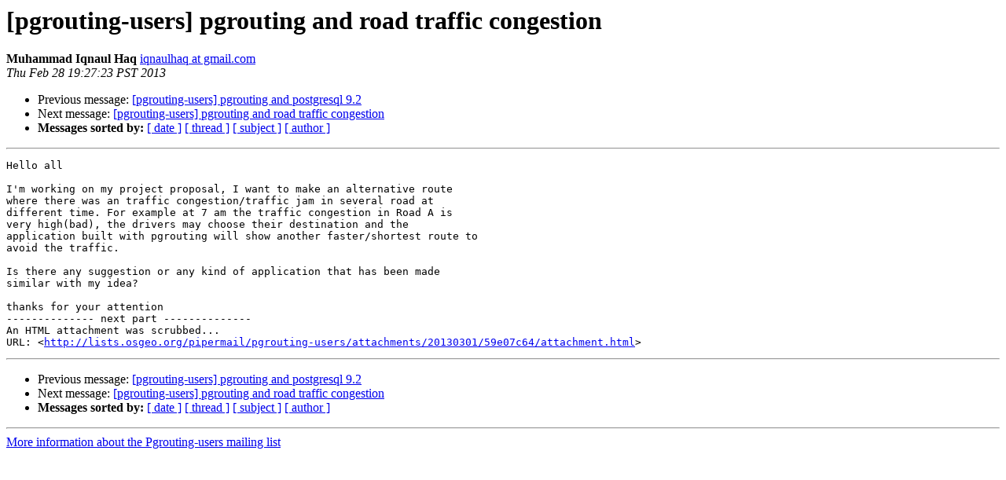

--- FILE ---
content_type: text/html
request_url: https://lists.osgeo.org/pipermail/pgrouting-users/2013-February/001397.html
body_size: 1268
content:
<!DOCTYPE HTML PUBLIC "-//W3C//DTD HTML 4.01 Transitional//EN">
<HTML>
 <HEAD>
   <TITLE> [pgrouting-users] pgrouting and road traffic congestion
   </TITLE>
   <LINK REL="Index" HREF="index.html" >
   <LINK REL="made" HREF="mailto:pgrouting-users%40lists.osgeo.org?Subject=Re%3A%20%5Bpgrouting-users%5D%20pgrouting%20and%20road%20traffic%20congestion&In-Reply-To=%3CCANC9LJynj-uxHOXkaoCjthZNqvJD88rYKFBLuYQb4ehM6mT3JQ%40mail.gmail.com%3E">
   <META NAME="robots" CONTENT="index,nofollow">
   <style type="text/css">
       pre {
           white-space: pre-wrap;       /* css-2.1, curent FF, Opera, Safari */
           }
   </style>
   <META http-equiv="Content-Type" content="text/html; charset=us-ascii">
   <LINK REL="Previous"  HREF="001396.html">
   <LINK REL="Next"  HREF="001398.html">
 </HEAD>
 <BODY BGCOLOR="#ffffff">
   <H1>[pgrouting-users] pgrouting and road traffic congestion</H1>
    <B>Muhammad Iqnaul Haq</B> 
    <A HREF="mailto:pgrouting-users%40lists.osgeo.org?Subject=Re%3A%20%5Bpgrouting-users%5D%20pgrouting%20and%20road%20traffic%20congestion&In-Reply-To=%3CCANC9LJynj-uxHOXkaoCjthZNqvJD88rYKFBLuYQb4ehM6mT3JQ%40mail.gmail.com%3E"
       TITLE="[pgrouting-users] pgrouting and road traffic congestion">iqnaulhaq at gmail.com
       </A><BR>
    <I>Thu Feb 28 19:27:23 PST 2013</I>
    <P><UL>
        <LI>Previous message: <A HREF="001396.html">[pgrouting-users] pgrouting and postgresql 9.2
</A></li>
        <LI>Next message: <A HREF="001398.html">[pgrouting-users] pgrouting and road traffic congestion
</A></li>
         <LI> <B>Messages sorted by:</B> 
              <a href="date.html#1397">[ date ]</a>
              <a href="thread.html#1397">[ thread ]</a>
              <a href="subject.html#1397">[ subject ]</a>
              <a href="author.html#1397">[ author ]</a>
         </LI>
       </UL>
    <HR>  
<!--beginarticle-->
<PRE>Hello all

I'm working on my project proposal, I want to make an alternative route
where there was an traffic congestion/traffic jam in several road at
different time. For example at 7 am the traffic congestion in Road A is
very high(bad), the drivers may choose their destination and the
application built with pgrouting will show another faster/shortest route to
avoid the traffic.

Is there any suggestion or any kind of application that has been made
similar with my idea?

thanks for your attention
-------------- next part --------------
An HTML attachment was scrubbed...
URL: &lt;<A HREF="http://lists.osgeo.org/pipermail/pgrouting-users/attachments/20130301/59e07c64/attachment.html">http://lists.osgeo.org/pipermail/pgrouting-users/attachments/20130301/59e07c64/attachment.html</A>&gt;
</PRE>


<!--endarticle-->
    <HR>
    <P><UL>
        <!--threads-->
	<LI>Previous message: <A HREF="001396.html">[pgrouting-users] pgrouting and postgresql 9.2
</A></li>
	<LI>Next message: <A HREF="001398.html">[pgrouting-users] pgrouting and road traffic congestion
</A></li>
         <LI> <B>Messages sorted by:</B> 
              <a href="date.html#1397">[ date ]</a>
              <a href="thread.html#1397">[ thread ]</a>
              <a href="subject.html#1397">[ subject ]</a>
              <a href="author.html#1397">[ author ]</a>
         </LI>
       </UL>

<hr>
<a href="http://lists.osgeo.org/mailman/listinfo/pgrouting-users">More information about the Pgrouting-users
mailing list</a><br>
</body></html>
